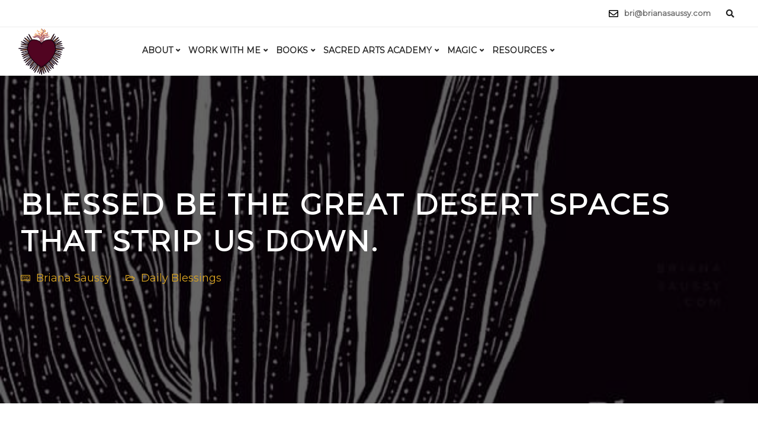

--- FILE ---
content_type: text/html; charset=utf-8
request_url: https://www.google.com/recaptcha/api2/anchor?ar=1&k=6LcHZxwaAAAAAIOrNxYp6Qy06E0VYB9nFuesf8Ys&co=aHR0cHM6Ly9icmlhbmFzYXVzc3kuY29tOjQ0Mw..&hl=en&v=PoyoqOPhxBO7pBk68S4YbpHZ&size=invisible&anchor-ms=20000&execute-ms=30000&cb=3slve9s8utch
body_size: 48599
content:
<!DOCTYPE HTML><html dir="ltr" lang="en"><head><meta http-equiv="Content-Type" content="text/html; charset=UTF-8">
<meta http-equiv="X-UA-Compatible" content="IE=edge">
<title>reCAPTCHA</title>
<style type="text/css">
/* cyrillic-ext */
@font-face {
  font-family: 'Roboto';
  font-style: normal;
  font-weight: 400;
  font-stretch: 100%;
  src: url(//fonts.gstatic.com/s/roboto/v48/KFO7CnqEu92Fr1ME7kSn66aGLdTylUAMa3GUBHMdazTgWw.woff2) format('woff2');
  unicode-range: U+0460-052F, U+1C80-1C8A, U+20B4, U+2DE0-2DFF, U+A640-A69F, U+FE2E-FE2F;
}
/* cyrillic */
@font-face {
  font-family: 'Roboto';
  font-style: normal;
  font-weight: 400;
  font-stretch: 100%;
  src: url(//fonts.gstatic.com/s/roboto/v48/KFO7CnqEu92Fr1ME7kSn66aGLdTylUAMa3iUBHMdazTgWw.woff2) format('woff2');
  unicode-range: U+0301, U+0400-045F, U+0490-0491, U+04B0-04B1, U+2116;
}
/* greek-ext */
@font-face {
  font-family: 'Roboto';
  font-style: normal;
  font-weight: 400;
  font-stretch: 100%;
  src: url(//fonts.gstatic.com/s/roboto/v48/KFO7CnqEu92Fr1ME7kSn66aGLdTylUAMa3CUBHMdazTgWw.woff2) format('woff2');
  unicode-range: U+1F00-1FFF;
}
/* greek */
@font-face {
  font-family: 'Roboto';
  font-style: normal;
  font-weight: 400;
  font-stretch: 100%;
  src: url(//fonts.gstatic.com/s/roboto/v48/KFO7CnqEu92Fr1ME7kSn66aGLdTylUAMa3-UBHMdazTgWw.woff2) format('woff2');
  unicode-range: U+0370-0377, U+037A-037F, U+0384-038A, U+038C, U+038E-03A1, U+03A3-03FF;
}
/* math */
@font-face {
  font-family: 'Roboto';
  font-style: normal;
  font-weight: 400;
  font-stretch: 100%;
  src: url(//fonts.gstatic.com/s/roboto/v48/KFO7CnqEu92Fr1ME7kSn66aGLdTylUAMawCUBHMdazTgWw.woff2) format('woff2');
  unicode-range: U+0302-0303, U+0305, U+0307-0308, U+0310, U+0312, U+0315, U+031A, U+0326-0327, U+032C, U+032F-0330, U+0332-0333, U+0338, U+033A, U+0346, U+034D, U+0391-03A1, U+03A3-03A9, U+03B1-03C9, U+03D1, U+03D5-03D6, U+03F0-03F1, U+03F4-03F5, U+2016-2017, U+2034-2038, U+203C, U+2040, U+2043, U+2047, U+2050, U+2057, U+205F, U+2070-2071, U+2074-208E, U+2090-209C, U+20D0-20DC, U+20E1, U+20E5-20EF, U+2100-2112, U+2114-2115, U+2117-2121, U+2123-214F, U+2190, U+2192, U+2194-21AE, U+21B0-21E5, U+21F1-21F2, U+21F4-2211, U+2213-2214, U+2216-22FF, U+2308-230B, U+2310, U+2319, U+231C-2321, U+2336-237A, U+237C, U+2395, U+239B-23B7, U+23D0, U+23DC-23E1, U+2474-2475, U+25AF, U+25B3, U+25B7, U+25BD, U+25C1, U+25CA, U+25CC, U+25FB, U+266D-266F, U+27C0-27FF, U+2900-2AFF, U+2B0E-2B11, U+2B30-2B4C, U+2BFE, U+3030, U+FF5B, U+FF5D, U+1D400-1D7FF, U+1EE00-1EEFF;
}
/* symbols */
@font-face {
  font-family: 'Roboto';
  font-style: normal;
  font-weight: 400;
  font-stretch: 100%;
  src: url(//fonts.gstatic.com/s/roboto/v48/KFO7CnqEu92Fr1ME7kSn66aGLdTylUAMaxKUBHMdazTgWw.woff2) format('woff2');
  unicode-range: U+0001-000C, U+000E-001F, U+007F-009F, U+20DD-20E0, U+20E2-20E4, U+2150-218F, U+2190, U+2192, U+2194-2199, U+21AF, U+21E6-21F0, U+21F3, U+2218-2219, U+2299, U+22C4-22C6, U+2300-243F, U+2440-244A, U+2460-24FF, U+25A0-27BF, U+2800-28FF, U+2921-2922, U+2981, U+29BF, U+29EB, U+2B00-2BFF, U+4DC0-4DFF, U+FFF9-FFFB, U+10140-1018E, U+10190-1019C, U+101A0, U+101D0-101FD, U+102E0-102FB, U+10E60-10E7E, U+1D2C0-1D2D3, U+1D2E0-1D37F, U+1F000-1F0FF, U+1F100-1F1AD, U+1F1E6-1F1FF, U+1F30D-1F30F, U+1F315, U+1F31C, U+1F31E, U+1F320-1F32C, U+1F336, U+1F378, U+1F37D, U+1F382, U+1F393-1F39F, U+1F3A7-1F3A8, U+1F3AC-1F3AF, U+1F3C2, U+1F3C4-1F3C6, U+1F3CA-1F3CE, U+1F3D4-1F3E0, U+1F3ED, U+1F3F1-1F3F3, U+1F3F5-1F3F7, U+1F408, U+1F415, U+1F41F, U+1F426, U+1F43F, U+1F441-1F442, U+1F444, U+1F446-1F449, U+1F44C-1F44E, U+1F453, U+1F46A, U+1F47D, U+1F4A3, U+1F4B0, U+1F4B3, U+1F4B9, U+1F4BB, U+1F4BF, U+1F4C8-1F4CB, U+1F4D6, U+1F4DA, U+1F4DF, U+1F4E3-1F4E6, U+1F4EA-1F4ED, U+1F4F7, U+1F4F9-1F4FB, U+1F4FD-1F4FE, U+1F503, U+1F507-1F50B, U+1F50D, U+1F512-1F513, U+1F53E-1F54A, U+1F54F-1F5FA, U+1F610, U+1F650-1F67F, U+1F687, U+1F68D, U+1F691, U+1F694, U+1F698, U+1F6AD, U+1F6B2, U+1F6B9-1F6BA, U+1F6BC, U+1F6C6-1F6CF, U+1F6D3-1F6D7, U+1F6E0-1F6EA, U+1F6F0-1F6F3, U+1F6F7-1F6FC, U+1F700-1F7FF, U+1F800-1F80B, U+1F810-1F847, U+1F850-1F859, U+1F860-1F887, U+1F890-1F8AD, U+1F8B0-1F8BB, U+1F8C0-1F8C1, U+1F900-1F90B, U+1F93B, U+1F946, U+1F984, U+1F996, U+1F9E9, U+1FA00-1FA6F, U+1FA70-1FA7C, U+1FA80-1FA89, U+1FA8F-1FAC6, U+1FACE-1FADC, U+1FADF-1FAE9, U+1FAF0-1FAF8, U+1FB00-1FBFF;
}
/* vietnamese */
@font-face {
  font-family: 'Roboto';
  font-style: normal;
  font-weight: 400;
  font-stretch: 100%;
  src: url(//fonts.gstatic.com/s/roboto/v48/KFO7CnqEu92Fr1ME7kSn66aGLdTylUAMa3OUBHMdazTgWw.woff2) format('woff2');
  unicode-range: U+0102-0103, U+0110-0111, U+0128-0129, U+0168-0169, U+01A0-01A1, U+01AF-01B0, U+0300-0301, U+0303-0304, U+0308-0309, U+0323, U+0329, U+1EA0-1EF9, U+20AB;
}
/* latin-ext */
@font-face {
  font-family: 'Roboto';
  font-style: normal;
  font-weight: 400;
  font-stretch: 100%;
  src: url(//fonts.gstatic.com/s/roboto/v48/KFO7CnqEu92Fr1ME7kSn66aGLdTylUAMa3KUBHMdazTgWw.woff2) format('woff2');
  unicode-range: U+0100-02BA, U+02BD-02C5, U+02C7-02CC, U+02CE-02D7, U+02DD-02FF, U+0304, U+0308, U+0329, U+1D00-1DBF, U+1E00-1E9F, U+1EF2-1EFF, U+2020, U+20A0-20AB, U+20AD-20C0, U+2113, U+2C60-2C7F, U+A720-A7FF;
}
/* latin */
@font-face {
  font-family: 'Roboto';
  font-style: normal;
  font-weight: 400;
  font-stretch: 100%;
  src: url(//fonts.gstatic.com/s/roboto/v48/KFO7CnqEu92Fr1ME7kSn66aGLdTylUAMa3yUBHMdazQ.woff2) format('woff2');
  unicode-range: U+0000-00FF, U+0131, U+0152-0153, U+02BB-02BC, U+02C6, U+02DA, U+02DC, U+0304, U+0308, U+0329, U+2000-206F, U+20AC, U+2122, U+2191, U+2193, U+2212, U+2215, U+FEFF, U+FFFD;
}
/* cyrillic-ext */
@font-face {
  font-family: 'Roboto';
  font-style: normal;
  font-weight: 500;
  font-stretch: 100%;
  src: url(//fonts.gstatic.com/s/roboto/v48/KFO7CnqEu92Fr1ME7kSn66aGLdTylUAMa3GUBHMdazTgWw.woff2) format('woff2');
  unicode-range: U+0460-052F, U+1C80-1C8A, U+20B4, U+2DE0-2DFF, U+A640-A69F, U+FE2E-FE2F;
}
/* cyrillic */
@font-face {
  font-family: 'Roboto';
  font-style: normal;
  font-weight: 500;
  font-stretch: 100%;
  src: url(//fonts.gstatic.com/s/roboto/v48/KFO7CnqEu92Fr1ME7kSn66aGLdTylUAMa3iUBHMdazTgWw.woff2) format('woff2');
  unicode-range: U+0301, U+0400-045F, U+0490-0491, U+04B0-04B1, U+2116;
}
/* greek-ext */
@font-face {
  font-family: 'Roboto';
  font-style: normal;
  font-weight: 500;
  font-stretch: 100%;
  src: url(//fonts.gstatic.com/s/roboto/v48/KFO7CnqEu92Fr1ME7kSn66aGLdTylUAMa3CUBHMdazTgWw.woff2) format('woff2');
  unicode-range: U+1F00-1FFF;
}
/* greek */
@font-face {
  font-family: 'Roboto';
  font-style: normal;
  font-weight: 500;
  font-stretch: 100%;
  src: url(//fonts.gstatic.com/s/roboto/v48/KFO7CnqEu92Fr1ME7kSn66aGLdTylUAMa3-UBHMdazTgWw.woff2) format('woff2');
  unicode-range: U+0370-0377, U+037A-037F, U+0384-038A, U+038C, U+038E-03A1, U+03A3-03FF;
}
/* math */
@font-face {
  font-family: 'Roboto';
  font-style: normal;
  font-weight: 500;
  font-stretch: 100%;
  src: url(//fonts.gstatic.com/s/roboto/v48/KFO7CnqEu92Fr1ME7kSn66aGLdTylUAMawCUBHMdazTgWw.woff2) format('woff2');
  unicode-range: U+0302-0303, U+0305, U+0307-0308, U+0310, U+0312, U+0315, U+031A, U+0326-0327, U+032C, U+032F-0330, U+0332-0333, U+0338, U+033A, U+0346, U+034D, U+0391-03A1, U+03A3-03A9, U+03B1-03C9, U+03D1, U+03D5-03D6, U+03F0-03F1, U+03F4-03F5, U+2016-2017, U+2034-2038, U+203C, U+2040, U+2043, U+2047, U+2050, U+2057, U+205F, U+2070-2071, U+2074-208E, U+2090-209C, U+20D0-20DC, U+20E1, U+20E5-20EF, U+2100-2112, U+2114-2115, U+2117-2121, U+2123-214F, U+2190, U+2192, U+2194-21AE, U+21B0-21E5, U+21F1-21F2, U+21F4-2211, U+2213-2214, U+2216-22FF, U+2308-230B, U+2310, U+2319, U+231C-2321, U+2336-237A, U+237C, U+2395, U+239B-23B7, U+23D0, U+23DC-23E1, U+2474-2475, U+25AF, U+25B3, U+25B7, U+25BD, U+25C1, U+25CA, U+25CC, U+25FB, U+266D-266F, U+27C0-27FF, U+2900-2AFF, U+2B0E-2B11, U+2B30-2B4C, U+2BFE, U+3030, U+FF5B, U+FF5D, U+1D400-1D7FF, U+1EE00-1EEFF;
}
/* symbols */
@font-face {
  font-family: 'Roboto';
  font-style: normal;
  font-weight: 500;
  font-stretch: 100%;
  src: url(//fonts.gstatic.com/s/roboto/v48/KFO7CnqEu92Fr1ME7kSn66aGLdTylUAMaxKUBHMdazTgWw.woff2) format('woff2');
  unicode-range: U+0001-000C, U+000E-001F, U+007F-009F, U+20DD-20E0, U+20E2-20E4, U+2150-218F, U+2190, U+2192, U+2194-2199, U+21AF, U+21E6-21F0, U+21F3, U+2218-2219, U+2299, U+22C4-22C6, U+2300-243F, U+2440-244A, U+2460-24FF, U+25A0-27BF, U+2800-28FF, U+2921-2922, U+2981, U+29BF, U+29EB, U+2B00-2BFF, U+4DC0-4DFF, U+FFF9-FFFB, U+10140-1018E, U+10190-1019C, U+101A0, U+101D0-101FD, U+102E0-102FB, U+10E60-10E7E, U+1D2C0-1D2D3, U+1D2E0-1D37F, U+1F000-1F0FF, U+1F100-1F1AD, U+1F1E6-1F1FF, U+1F30D-1F30F, U+1F315, U+1F31C, U+1F31E, U+1F320-1F32C, U+1F336, U+1F378, U+1F37D, U+1F382, U+1F393-1F39F, U+1F3A7-1F3A8, U+1F3AC-1F3AF, U+1F3C2, U+1F3C4-1F3C6, U+1F3CA-1F3CE, U+1F3D4-1F3E0, U+1F3ED, U+1F3F1-1F3F3, U+1F3F5-1F3F7, U+1F408, U+1F415, U+1F41F, U+1F426, U+1F43F, U+1F441-1F442, U+1F444, U+1F446-1F449, U+1F44C-1F44E, U+1F453, U+1F46A, U+1F47D, U+1F4A3, U+1F4B0, U+1F4B3, U+1F4B9, U+1F4BB, U+1F4BF, U+1F4C8-1F4CB, U+1F4D6, U+1F4DA, U+1F4DF, U+1F4E3-1F4E6, U+1F4EA-1F4ED, U+1F4F7, U+1F4F9-1F4FB, U+1F4FD-1F4FE, U+1F503, U+1F507-1F50B, U+1F50D, U+1F512-1F513, U+1F53E-1F54A, U+1F54F-1F5FA, U+1F610, U+1F650-1F67F, U+1F687, U+1F68D, U+1F691, U+1F694, U+1F698, U+1F6AD, U+1F6B2, U+1F6B9-1F6BA, U+1F6BC, U+1F6C6-1F6CF, U+1F6D3-1F6D7, U+1F6E0-1F6EA, U+1F6F0-1F6F3, U+1F6F7-1F6FC, U+1F700-1F7FF, U+1F800-1F80B, U+1F810-1F847, U+1F850-1F859, U+1F860-1F887, U+1F890-1F8AD, U+1F8B0-1F8BB, U+1F8C0-1F8C1, U+1F900-1F90B, U+1F93B, U+1F946, U+1F984, U+1F996, U+1F9E9, U+1FA00-1FA6F, U+1FA70-1FA7C, U+1FA80-1FA89, U+1FA8F-1FAC6, U+1FACE-1FADC, U+1FADF-1FAE9, U+1FAF0-1FAF8, U+1FB00-1FBFF;
}
/* vietnamese */
@font-face {
  font-family: 'Roboto';
  font-style: normal;
  font-weight: 500;
  font-stretch: 100%;
  src: url(//fonts.gstatic.com/s/roboto/v48/KFO7CnqEu92Fr1ME7kSn66aGLdTylUAMa3OUBHMdazTgWw.woff2) format('woff2');
  unicode-range: U+0102-0103, U+0110-0111, U+0128-0129, U+0168-0169, U+01A0-01A1, U+01AF-01B0, U+0300-0301, U+0303-0304, U+0308-0309, U+0323, U+0329, U+1EA0-1EF9, U+20AB;
}
/* latin-ext */
@font-face {
  font-family: 'Roboto';
  font-style: normal;
  font-weight: 500;
  font-stretch: 100%;
  src: url(//fonts.gstatic.com/s/roboto/v48/KFO7CnqEu92Fr1ME7kSn66aGLdTylUAMa3KUBHMdazTgWw.woff2) format('woff2');
  unicode-range: U+0100-02BA, U+02BD-02C5, U+02C7-02CC, U+02CE-02D7, U+02DD-02FF, U+0304, U+0308, U+0329, U+1D00-1DBF, U+1E00-1E9F, U+1EF2-1EFF, U+2020, U+20A0-20AB, U+20AD-20C0, U+2113, U+2C60-2C7F, U+A720-A7FF;
}
/* latin */
@font-face {
  font-family: 'Roboto';
  font-style: normal;
  font-weight: 500;
  font-stretch: 100%;
  src: url(//fonts.gstatic.com/s/roboto/v48/KFO7CnqEu92Fr1ME7kSn66aGLdTylUAMa3yUBHMdazQ.woff2) format('woff2');
  unicode-range: U+0000-00FF, U+0131, U+0152-0153, U+02BB-02BC, U+02C6, U+02DA, U+02DC, U+0304, U+0308, U+0329, U+2000-206F, U+20AC, U+2122, U+2191, U+2193, U+2212, U+2215, U+FEFF, U+FFFD;
}
/* cyrillic-ext */
@font-face {
  font-family: 'Roboto';
  font-style: normal;
  font-weight: 900;
  font-stretch: 100%;
  src: url(//fonts.gstatic.com/s/roboto/v48/KFO7CnqEu92Fr1ME7kSn66aGLdTylUAMa3GUBHMdazTgWw.woff2) format('woff2');
  unicode-range: U+0460-052F, U+1C80-1C8A, U+20B4, U+2DE0-2DFF, U+A640-A69F, U+FE2E-FE2F;
}
/* cyrillic */
@font-face {
  font-family: 'Roboto';
  font-style: normal;
  font-weight: 900;
  font-stretch: 100%;
  src: url(//fonts.gstatic.com/s/roboto/v48/KFO7CnqEu92Fr1ME7kSn66aGLdTylUAMa3iUBHMdazTgWw.woff2) format('woff2');
  unicode-range: U+0301, U+0400-045F, U+0490-0491, U+04B0-04B1, U+2116;
}
/* greek-ext */
@font-face {
  font-family: 'Roboto';
  font-style: normal;
  font-weight: 900;
  font-stretch: 100%;
  src: url(//fonts.gstatic.com/s/roboto/v48/KFO7CnqEu92Fr1ME7kSn66aGLdTylUAMa3CUBHMdazTgWw.woff2) format('woff2');
  unicode-range: U+1F00-1FFF;
}
/* greek */
@font-face {
  font-family: 'Roboto';
  font-style: normal;
  font-weight: 900;
  font-stretch: 100%;
  src: url(//fonts.gstatic.com/s/roboto/v48/KFO7CnqEu92Fr1ME7kSn66aGLdTylUAMa3-UBHMdazTgWw.woff2) format('woff2');
  unicode-range: U+0370-0377, U+037A-037F, U+0384-038A, U+038C, U+038E-03A1, U+03A3-03FF;
}
/* math */
@font-face {
  font-family: 'Roboto';
  font-style: normal;
  font-weight: 900;
  font-stretch: 100%;
  src: url(//fonts.gstatic.com/s/roboto/v48/KFO7CnqEu92Fr1ME7kSn66aGLdTylUAMawCUBHMdazTgWw.woff2) format('woff2');
  unicode-range: U+0302-0303, U+0305, U+0307-0308, U+0310, U+0312, U+0315, U+031A, U+0326-0327, U+032C, U+032F-0330, U+0332-0333, U+0338, U+033A, U+0346, U+034D, U+0391-03A1, U+03A3-03A9, U+03B1-03C9, U+03D1, U+03D5-03D6, U+03F0-03F1, U+03F4-03F5, U+2016-2017, U+2034-2038, U+203C, U+2040, U+2043, U+2047, U+2050, U+2057, U+205F, U+2070-2071, U+2074-208E, U+2090-209C, U+20D0-20DC, U+20E1, U+20E5-20EF, U+2100-2112, U+2114-2115, U+2117-2121, U+2123-214F, U+2190, U+2192, U+2194-21AE, U+21B0-21E5, U+21F1-21F2, U+21F4-2211, U+2213-2214, U+2216-22FF, U+2308-230B, U+2310, U+2319, U+231C-2321, U+2336-237A, U+237C, U+2395, U+239B-23B7, U+23D0, U+23DC-23E1, U+2474-2475, U+25AF, U+25B3, U+25B7, U+25BD, U+25C1, U+25CA, U+25CC, U+25FB, U+266D-266F, U+27C0-27FF, U+2900-2AFF, U+2B0E-2B11, U+2B30-2B4C, U+2BFE, U+3030, U+FF5B, U+FF5D, U+1D400-1D7FF, U+1EE00-1EEFF;
}
/* symbols */
@font-face {
  font-family: 'Roboto';
  font-style: normal;
  font-weight: 900;
  font-stretch: 100%;
  src: url(//fonts.gstatic.com/s/roboto/v48/KFO7CnqEu92Fr1ME7kSn66aGLdTylUAMaxKUBHMdazTgWw.woff2) format('woff2');
  unicode-range: U+0001-000C, U+000E-001F, U+007F-009F, U+20DD-20E0, U+20E2-20E4, U+2150-218F, U+2190, U+2192, U+2194-2199, U+21AF, U+21E6-21F0, U+21F3, U+2218-2219, U+2299, U+22C4-22C6, U+2300-243F, U+2440-244A, U+2460-24FF, U+25A0-27BF, U+2800-28FF, U+2921-2922, U+2981, U+29BF, U+29EB, U+2B00-2BFF, U+4DC0-4DFF, U+FFF9-FFFB, U+10140-1018E, U+10190-1019C, U+101A0, U+101D0-101FD, U+102E0-102FB, U+10E60-10E7E, U+1D2C0-1D2D3, U+1D2E0-1D37F, U+1F000-1F0FF, U+1F100-1F1AD, U+1F1E6-1F1FF, U+1F30D-1F30F, U+1F315, U+1F31C, U+1F31E, U+1F320-1F32C, U+1F336, U+1F378, U+1F37D, U+1F382, U+1F393-1F39F, U+1F3A7-1F3A8, U+1F3AC-1F3AF, U+1F3C2, U+1F3C4-1F3C6, U+1F3CA-1F3CE, U+1F3D4-1F3E0, U+1F3ED, U+1F3F1-1F3F3, U+1F3F5-1F3F7, U+1F408, U+1F415, U+1F41F, U+1F426, U+1F43F, U+1F441-1F442, U+1F444, U+1F446-1F449, U+1F44C-1F44E, U+1F453, U+1F46A, U+1F47D, U+1F4A3, U+1F4B0, U+1F4B3, U+1F4B9, U+1F4BB, U+1F4BF, U+1F4C8-1F4CB, U+1F4D6, U+1F4DA, U+1F4DF, U+1F4E3-1F4E6, U+1F4EA-1F4ED, U+1F4F7, U+1F4F9-1F4FB, U+1F4FD-1F4FE, U+1F503, U+1F507-1F50B, U+1F50D, U+1F512-1F513, U+1F53E-1F54A, U+1F54F-1F5FA, U+1F610, U+1F650-1F67F, U+1F687, U+1F68D, U+1F691, U+1F694, U+1F698, U+1F6AD, U+1F6B2, U+1F6B9-1F6BA, U+1F6BC, U+1F6C6-1F6CF, U+1F6D3-1F6D7, U+1F6E0-1F6EA, U+1F6F0-1F6F3, U+1F6F7-1F6FC, U+1F700-1F7FF, U+1F800-1F80B, U+1F810-1F847, U+1F850-1F859, U+1F860-1F887, U+1F890-1F8AD, U+1F8B0-1F8BB, U+1F8C0-1F8C1, U+1F900-1F90B, U+1F93B, U+1F946, U+1F984, U+1F996, U+1F9E9, U+1FA00-1FA6F, U+1FA70-1FA7C, U+1FA80-1FA89, U+1FA8F-1FAC6, U+1FACE-1FADC, U+1FADF-1FAE9, U+1FAF0-1FAF8, U+1FB00-1FBFF;
}
/* vietnamese */
@font-face {
  font-family: 'Roboto';
  font-style: normal;
  font-weight: 900;
  font-stretch: 100%;
  src: url(//fonts.gstatic.com/s/roboto/v48/KFO7CnqEu92Fr1ME7kSn66aGLdTylUAMa3OUBHMdazTgWw.woff2) format('woff2');
  unicode-range: U+0102-0103, U+0110-0111, U+0128-0129, U+0168-0169, U+01A0-01A1, U+01AF-01B0, U+0300-0301, U+0303-0304, U+0308-0309, U+0323, U+0329, U+1EA0-1EF9, U+20AB;
}
/* latin-ext */
@font-face {
  font-family: 'Roboto';
  font-style: normal;
  font-weight: 900;
  font-stretch: 100%;
  src: url(//fonts.gstatic.com/s/roboto/v48/KFO7CnqEu92Fr1ME7kSn66aGLdTylUAMa3KUBHMdazTgWw.woff2) format('woff2');
  unicode-range: U+0100-02BA, U+02BD-02C5, U+02C7-02CC, U+02CE-02D7, U+02DD-02FF, U+0304, U+0308, U+0329, U+1D00-1DBF, U+1E00-1E9F, U+1EF2-1EFF, U+2020, U+20A0-20AB, U+20AD-20C0, U+2113, U+2C60-2C7F, U+A720-A7FF;
}
/* latin */
@font-face {
  font-family: 'Roboto';
  font-style: normal;
  font-weight: 900;
  font-stretch: 100%;
  src: url(//fonts.gstatic.com/s/roboto/v48/KFO7CnqEu92Fr1ME7kSn66aGLdTylUAMa3yUBHMdazQ.woff2) format('woff2');
  unicode-range: U+0000-00FF, U+0131, U+0152-0153, U+02BB-02BC, U+02C6, U+02DA, U+02DC, U+0304, U+0308, U+0329, U+2000-206F, U+20AC, U+2122, U+2191, U+2193, U+2212, U+2215, U+FEFF, U+FFFD;
}

</style>
<link rel="stylesheet" type="text/css" href="https://www.gstatic.com/recaptcha/releases/PoyoqOPhxBO7pBk68S4YbpHZ/styles__ltr.css">
<script nonce="4fFTiBMn_m1HerbfZck5GA" type="text/javascript">window['__recaptcha_api'] = 'https://www.google.com/recaptcha/api2/';</script>
<script type="text/javascript" src="https://www.gstatic.com/recaptcha/releases/PoyoqOPhxBO7pBk68S4YbpHZ/recaptcha__en.js" nonce="4fFTiBMn_m1HerbfZck5GA">
      
    </script></head>
<body><div id="rc-anchor-alert" class="rc-anchor-alert"></div>
<input type="hidden" id="recaptcha-token" value="[base64]">
<script type="text/javascript" nonce="4fFTiBMn_m1HerbfZck5GA">
      recaptcha.anchor.Main.init("[\x22ainput\x22,[\x22bgdata\x22,\x22\x22,\[base64]/[base64]/[base64]/[base64]/[base64]/UltsKytdPUU6KEU8MjA0OD9SW2wrK109RT4+NnwxOTI6KChFJjY0NTEyKT09NTUyOTYmJk0rMTxjLmxlbmd0aCYmKGMuY2hhckNvZGVBdChNKzEpJjY0NTEyKT09NTYzMjA/[base64]/[base64]/[base64]/[base64]/[base64]/[base64]/[base64]\x22,\[base64]\\u003d\\u003d\x22,\x22bFdqTV7ChlDCjgbCocKfwoLDkcORO8OrZsOXwokHIsKvwpBLw6l7woBOwolOO8Ozw7/CnCHClMKlb3cXAMKhwpbDtAlDwoNgesKnAsOnWDLCgXRBBFPCugVhw5YUXsKgE8KDw5zDjW3ClTTDusK7ecOGwq7CpW/CoHjCsEPCrQ5aKsKvwovCnCU9wpVfw6zCpHNADVIeBA0KwpLDozbDu8OZSh7CgcO6WBdNwoY9wqN8wqtgwr3Dp1IJw7LDtA/Cn8OvAG/CsC4zwqbClDgGA0TCrDEucMOEVUjCgHEkw67DqsKkwqQddVbCqE0LM8KqP8OvwoTDvxrCuFDDmsOmRMKcw6vCscO7w7VwMR/DuMKZRMKhw6R4AMOdw5swwrTCm8KOHsKRw4UHw4o7f8OWUmTCs8O+woBnw4zCqsKOw53Dh8O7LAvDnsKHAi/CpV7Cl3LClMKtw4wsesOhc2ZfJSx2J0EJw6fCoSE6w7zDqmrDpsO8wp8Sw7bCpW4fLQfDuE8EPVPDiDkfw4oPCiPCpcOdwpPCnyxYw6ZPw6DDl8KkwqnCt3HCl8OIwroPwo/Cn8O9aMKlEA0Aw6ALBcKzXcK/Xi5IcMKkwp/CkAfDmlpfw7BRI8K0w73Dn8OSw5JDWMOnw63Cg0LCnlIEQ2Qgw4tnAlvClMK9w7FCIihIdEsdwptvw4wAAcKINi9Vwo8ow7tiUzrDvMOxwpRvw4TDjkxeXsOra1d/[base64]/w7JJMMKKQWVbwpI5ZcOJwoHClmsvwrXCvWnDlsOgw6kZLjPDmMKxwoIQWjnDqMOaGsOEQsOVw4MEw4otNx3DlMOPPsOgN8OSLG7DnGkow5bCj8OKD07CiXTCkidjw7XChCE5NMO+McOpwqjCjlYfwpPDl03DjXbCuW3DuG7CoTjDssKDwokFZMK/[base64]/W8Opw7JfRGMAw7JBwoXCnsKiw5bDnsOzbBQDdMOpwo7Ck2rCpcOoXsOowqjDicOhw73CgR3DkMObwr5bCcOGAHEjBsK6Cl3DvgYTe8OGH8O4wp1kOcOVwqnCqSAFPEc1w70DwqzDucKHwrvClsK+Zi1uFMKLw5Ydwq3CsFxNJcKLwrHCtMO9OWhjL8OUw6xwwq/Cu8K/CmjClGzCjsKOw58qw5TChcK2TcKvAyrDmMO9P07CusOwwrfClcKjwo1+w7fDhcOVcsKMYsK5Q0LCksOOfsK7wr8deD1RwqDDksOTCUsXNMO3w4UUwrzCj8OXGsOOwrtqw5kwVEVnw7J/w4VJNBxOw64cw43CrMKdwqHCr8O9Jm3DiH3DhcOvw70owqFlw5gcw5sYw6ZRwonDmMOVWMKmdcOCS2YCwqLDosKaw53CpcOpwrU4w7XCq8OPew02GMKzD8O+MHopwqfDnsOSBMOKfw9SwrTCgD/Ci15qEcKYSxtmwrbCuMKow77DqkVtw4EvwpzDkCfCry3CgcKQwoXCnyFHVcKZwoTCsQnCuz4Ow6Y+wpHDkcOmKQdGw4MhwoLCrMOdw5NoI3LDq8OtHcOmDcK9FXteby4UPsOrw6wXLi/CocOzS8KdUMOrwp3CgMOzw7d4dcKOUMOHPm9QUMKKX8KZRMK5w6kSIsOowqvDpcOZW3TDllnDr8KCCMKCwrUcw63CiMKmw6XCpcOpKmLDpMOgDH/DmMKkw7DCgcKCB07Cp8K3V8KNwrE0wqjCucKSSRbCjCQlOcOGwrHDvSfCvWIEW1bDlcKIGHjCvXvDlsOYKSoaNEXDoBDCtcKDeBrDlW/DrMOsfMOCw5hQw5zClMOOwoNcw4bDrANpwrHCu1bCgB3DpMOYw68HaDbCmcOLw4TCjTvDo8K7B8O7wrgKL8O4KTLCj8OVwrTCr3LCmXU5wpRpCio0N396wo0KwrTDrnhYJcOkwol+UsOhw7fCpsKtw6HDqC9Pwr8xw7IPw6h0ezrDgQ41IsKiw4/DvibDsyBOAGHCosO/OcOgw4vDr2fChk9gw7oVwpnCsD/[base64]/CmkIke8K1N8Kowr8Sw5QmwpEMLcKWYgI7wp7DiMKBw6zCvW/[base64]/Cuxhjw7YIw57DgsKEwp/Dm8OLXsKgw5LCmcONwqXDvWRUQzvClcOcbsOlwoFQelkjw51sDg7DjsOJw7jCnMO8JljDjyDDjDPCqMOYw7sWayDDnMOOw7p0w53DkmU5LsK+w4oxLB3Dn11AwrTCtsKUEMKkcMKzw7sxTMK/w7/DiMO2w5JAbsKdw6zDtRx6bMK+wrvDkHLCpMKAcVtje8O7aMKSwohuGMKSw5k2ZWphw6x2w514wpzCpTnDmsKhGk8jwqMTw7otwqw/w4EDIcOwSMKgFsKFwo8kw7cEwrnDpWdFwo1uw7HDpwrCqgMvaDhLw4MtEMKIwo/Cu8O5w4/Ds8K7w7c/woVtw4JSwpE3w5TCvnvCnMKOMcKrQHlHW8Kqwop9Y8OtMSJ2R8ORYyvDjw9OwoNYTsOnBFXCvg7Ds8KwQsOSwrrDjUjDqAHCjxx1FsO5w4jDh2VZR0HCtMK1LcK7w40Fw4dUw4/ClMKvKloSUH9sLMOVaMKDOcO4FsONUTI+DzF2wqQzDMKYJ8KrYcO9wrPDt8OVw7gOw6HCnks3w4pyw7PCq8KoXsKoOUcFwqbCtUACZFcYbhMlw7xvbsO1w6XChDrDlxPCgWkeA8O9IsK3w5/DmsKQcjDDn8OJRGvDhMKMAcORUzM3PsOywoDDoMKdwqHCpXLDn8OSCsKVw4rCrsKrbcKgKsKzw7d6FG4Ew6TDiljCg8OrRE3Dt0TCnnM4w47DpG5UGsK7w4/CiDjCjE1jw78uw7DCgVvChAzDk3zDh8K4M8Obw4JhcMOSOXfCvsOyw77DrmoiY8OLwpjDjyjClDduE8KeKFLDqMKUbzrCl2/Cm8KQLsO3wrJ8HC3ChgvCpTpgwpDDkkPDpcOAwocmKhp9bilfByAPC8Olw494YGnDksKUwo/DiMOVw4/Du2XDrMKZw7TDr8Oewq8fYWvCpGYHw5HCjcOZDsOgwqfDoz7Ch1Qqw50Ow4ZbbcOtwqzCksO/Vix0CjLChxQPwq3DmMKmwqIncmnClhMAw6Z7GMO6w4HCozIuw61gAcKTwpEOwoUODA4Sw5U1FUQxHTTCosOTw7IPw5LCjmJsP8KeR8OEw6RALhDDnhoOw5x2OcOxwqkKHG/Cl8KGwoR+TXdowqrCnVgSU38GwpxnUMK4C8ORDmcfaMO5PWbDrHPCoh8ARw9BScOhwqHCrXNwwrs/JkV3wqhfU1/CuVHCmMOVSWZZaMKTGMOPwpknwozCksKGQURnw6nCqVRAwqMCLcOVaQohUhMCfcKkw4LDlsOhwp/Cn8OCw6Ncwph6ZCTDvcK6L03DjG1rwqJNS8Kvwo7CiMKtw6TDhsOTw54Mwphcw4TDlsKEdMKRwpDDqQ9vUk3DncKdw6x/w7kkwro2wrbCrCc5HSocEVFLcsOyFMKYSsKnwoLCksOQQsO0w61qwo5Xw7NnNiDCuDA0USPCrALCs8OJw5rCmGpFfsO/w7/CicK8T8Onw43Cim9hw7PCq1Zaw4RrO8O6A3rCqVtubMO4PcKLLsKyw6ktwqcAdMOuw4/CusOebnbDlcKTw5TCtsK1w7lhwoEMe3kbwq3DikwnEMOmXcKrDcKuw5QvAGXCkVBwRTt8wqbCjcKpwqNAZsKqBjVrCQYDQcOVCAk0ZsOHV8O3D1wWQMK4woPCqMKpwp3CmcKHQy7DgsKdwoLChwgVw7xzwqXDjkbDgnrCj8K1w43DvUtcVXRJw4hSCjnCvW/DmFg9P14vTcKESMO/w5TCmUE6bDPCn8KuwpvDj3PCpsOEw5vCpztaw452esOPAgZQacO2LsOew6fDpy3Dp1wAA2nDhMKYRW4EdUNMwpLDn8O1DsKTw4Ykw6IaRFJ5YcK2cMKvw6/[base64]/DtcOhw6PDisKew4nCjcOnOsKcFzDCj0nDu8OxwpnCkcOAw7zDkMKnDMOkw4MHXEVjLnjDhsOSMMOEw6lawqUMwrrDpcONw7EqwoDCmsOGDcOswoNpw64lSMO1Sx/CtVTCkVRhw5HCisOjOQ7CjW83MVHCm8KaTsOwwpdZwrLDh8OyP3UKIsOcPn1sTsOHTkLDo2ZLw6LCo2dAwrXCuDjCszY0wrohwpfCpsOdw5LCu1AQS8OtAsKda2cGbDPDiE3CjMKhwp/[base64]/GsOLw6XDvFfDjjZdw7/DtkzDm1HCocKkwrLCri9Oen3DrMKTwqJ+wpEhB8KSN1PCp8KCwrbCsCsCH3HDqsOlw7AtT3fCh8Ofwox/[base64]/YcO6eTZVwokMwoBawqnDnnfDqBXDnULDnE8bQSpFLMKoVwrCgMKhwoYnL8OZKMOOw57CjkbCq8OFE8Ofw5gTw5wSBg1Qw49Pw7Y4O8O9P8K2Z0p4wobDu8OvwpHDhcORF8Krw6PDlMK+G8KEOGHCowzDkj3Dvk/DmsO7w7vDkMOvwpPDjn9mHXMYIcOtw7zCsRRXwotufgnDvGXDj8O9wqrDk0bDlUHClcOWw7/DgcOcw57DiiB4fMOnSsKFJDbDig3Dj2LDicKYYzTCqhhkwqNRw7vCg8KxE0sEwqQ6wrfCuWHDh0zDixHDpsOFYAHCtUwBO0d3w7Vnw5LDnsK3fxJAw7E5dnM/ZFY0FDrDv8KXwpzDt1bDsUxJPQhEwqvDsUjDkALCmMK/XVjDrsKMVRXCpsK4EzMfURdRA2hIIU3CuxVuwqpNwoEYFMKmccK+woTDlzQSPcOWbnbCrMKowqvCsMOywoDDvcOPw5LDkyLDkcKpcsKzwqlEw5vCrUbDunDDjVgiw4lrVsKmGlLDrsK/w4NEXcK5E1HCsBc6w5jDqsOCEsKZwoxzDMOJwrtGXcO5w689E8K6PcO8eTVswovDkQHDrsOWcMKywrXCu8Oawo1lw5jCvWfCgMO2w4LCgnPDkMKTwoBXw6zDoxZ8w4JwB3rDp8K6wrDCoCkLaMOlX8KyIjNSGm/DvsKxw4nCh8KMwpJUwrLDm8OSVTc3wqfDqlnCgsKcw6gbEMKuwqnDo8KGKzfDlMKEU3TCkhg+wrnDiggow65Iwpxyw6oOw4rCnsOFOMKyw7IPYRAmVcKqw4FCwpRKdDlPMA/DjBbCinV1w4nDuz00DmViwo9Yw57CrsK5I8Kqw5XDpsOoJ8OAasO/wq9cwq3ChGtFwq5Dwpo2FMOtw6DCpcO9RXXCrcOAwotxBMO3wpXCrcKcCcOEwpNkdm/DtEY/w7TDkTvDlsKgN8OmPRJTw6bChgUfwoN4bsKMGFDDjsKJw5F+wobCpcOLCcOmw48AacKXHcO9wqIywppcw77Cn8OEwqc9w5nChMKGwrPDpsKxNMOrw7YrYkpAasK/[base64]/DsAZmOsKvSsKCCcKfw6kDY20NO8KURS3CrWQ8WcK6wqdDXz4vwq3Cs0/DucKRHMOuwo/DlSjDrcO0wrfDiVIXw7rCnD7DtcO3w6ktfMK4HMOrw4PCu0t/D8K4w4M6L8OVw5gQwoRjIntAwqDCjcOAw6sWXcOKw7LCoSpha8O/w6gEB8KZwpN6X8O3wrbCtEvCosKXf8OHJk/DrggXw7XCgRvDs2Efw6x9UBYyRD12w7pkZBFaw4XDryNyN8O/e8KZGFxzDFjCtsK/wqJlw4LDpGQgwrHCiy97DsKOR8K+d3LCj23Dp8KvAMKLwq/[base64]/DmcKCwoA1O3zDrsOtP8ONRsO/w7nCuMOBM33Dhxt3AsKjaMOrwqbChF9zH2IhDcODeMKgBsK1woJmwrHCsMKiLCzCvMOQwq5nwqk+w7PCpE4qw7U3ISsKw4PCkm8CDUEPw5vDs1c7ZWTCucOebxbDmMOawqYJw5lhLsOnOB9eZMOEM357w7FUwpEAw47DicOiwrY9FwYFwql+MsKVwq/ClHM9Ul5Ow4ItJUzDqcKswr1Mwo8Bwq/Dp8Otw781wpcewpLDtMOEwqLCv1PDjcO4KwVNXUY0wrEDwrFSdcKQw6LDkFpfGgrDtsOWw6VLwq1zMcOtw49+ISrCnABfwqclw43ChCvDp3gvw6XDoGnChg/CjMO2w5ENLC0pw7VFF8KubMKGw6zCkm3CvBDCozbDkcOww7LDgMKVf8ONUsOaw4xVwrgGOXlXZcOqDcO3wpsJZXJFPkstOsO2BShlDlHDu8Odw54Fwog6Vg7DvsKdJ8OqNMKYwrnCtsKBGgJQw4bCjQRXwpUQLcKFS8KuwpjDu2bCsMOtKcKjwo9ZCS/Dm8OdwqJHw6oaw7zCvsOzS8OzSAVOXsKJw6vCoMOhwoICdsKTw4vCtsKpWHwWccK8w4MYwrgvS8OUw5ckw60pXsKOw60pwo19I8OPwqctw7vDmi/DlBzCg8O0w58jwofCjAPDunpYd8KYw4liwrjCqMOtw7jCgEbDjMKSwr8lRA7ClcOEw5/Cg0/DtcORwrDDmDXDlcKkWsOjeGI9KF3DlzrCssKVacKyOcKeeVZgTiRkw4sew7XDtcKVP8O2FMKfw4d+GwAlwoxADSfDjTFzN0bDrBnCsMK/[base64]/DqsKMTknDkcK8woHCjnRuwozDg8KzesO6woXDmmIDN1DCmMOWw4HCk8K0ZTBpUUkHQ8Kkw6vCt8K6w7jDgHHDvCTCmcKCw6HDqAtvUcKfOMOIYlQMXsOBwo5hwoUdQyrDmsO+VWFkJsO8wq/CrEJgw6tYDXElZU3CvHvCl8KYw4nDscOhMwjDicO2w4fDhcKxbxRqLknCmcOgQ3nCgC4/wrcEw6x1Rn/DlsKdw5tyPDBUHsKPwoNiUcKrw6xPH1B1DQDDk3sQe8Osw7Zpwq7CvSTCoMOnwoc6R8KIQCVHJUh/[base64]/T08gUGXCml/CvArDt8OgQ8OnwqbDrMO6QT9cPyvCmVlVKz8kbsK/w7MuwpIXbXZaGsOzwp58c8O5wp95bMOPw7IEw4/Cog/[base64]/ClcOzwpoMP8O2DDHCg8OCBcK+bMKXwqzCojHCssOiS8KUAnUaw67DscK7w7EcA8KYw5rCuh7DnsKDPMKGw4Jpw7PCpMOHwpPCmytCw7cow4vCp8O/OsKtw7rCjMKhQMOHJSxiwqJlwrVDw67CjWTDssOMBzdLw5vDocKrfxg5w7bCjsOdw7IswrfDqcO4w6zCgG5kLAvCjScBwp/DvMOQJzTCu8OsQ8KWNsOYwqzDkjNIwrjChVQVEkbDiMObdmANTh9Cwqxuw551KcOWdcKgRhgjFU7DmMKCexsDwqIPw6dITcOLXUULw4rDtmZfwrjCo3hgw6zCiMKBTCVkfVEYKy8Twq/DkMOAwp0bwrnDrRHCnMKqNsKHcwzCi8KBe8KgwprCrTXClMO+RsKed2fClB7Dq8O9Ki/[base64]/w7luVMORGGQCwpHDgMKBIwZTccOhe8Kmw5fCgHzCghIEaXV9w5nDhmnDozbDkC8tCwRXw6TCu0vCscOnw5Eow7FmXndWwq4/[base64]/Dh8OxdsOHw5l7TkgQbArDu8KaWm3Dp2s/fwYFBgvCt2zDvMKqBMOAJ8KWdkDDvC3CiADDrVJxwqEjX8OQQcOVwqrCiVIsSlLCqcKhazJlw54twqwcw6ZjWzRzwpofHW3CpyfCkUt1wojCmcKOwo0bw7DDrMO+Okk3UsK8bcO+wqdMXMOjw5wFV39nw6TCowpnTcOAWsOkM8OZw5FRZMKMw5vDuj0qGkBTRMK/KsKvw5M2KXHDmloPKcODwoHClVXDkSFhwoPDsAbCkcK7w57DhRAWWXhJEsODwqAPGMOUwqLDqcK/wpvDuzUZw7xiWWd2FcOtw5TDq189OcKcwrXCjXhEO2LDlR4XR8OlIcOzShPDqsOIcsKywrw7wp7DnjvDllFoIgseIH3Dg8OjFR7DjsKQOcK7O05+M8Kmw4xhdsKUw6hAw7rCnwLCp8KpaWbCrkLDsUPDn8KZw5lwacKhworDmcOhH8KGw7/DrsOIwo9+woHDosOqIgcZw7DDiWc+aFLCn8KBIcORESsyXcKUTsK0Z2QQw7hVBC/[base64]/dkHDlMKUwpQKw4hFfm4peMOnAMKtw6rDvcOtw67Ck8O8w4nCnnrDrsK0w5N8AyLCvmTCk8KdVsOjw4zDiURGw4fDsxAswrLDuXTCsAosfcOTwoocw4hhw4HCn8Obw6XCulZWeCPDosOMT2toeMKuw4c1SG/[base64]/DqjLDv8OJdCXDqQtuwoUNEcKRD3TDp2zCqlpvN8OhESTCgA51w4PChxhJw5nCnzDComVCwowCLTh3w4Icwoh7bhbDgkd0ZcOfw5kowrHDhcKsX8Khf8KtwpnDnMO4fDNNwrnDosO3w71xw6/[base64]/w5/CkcO9HcKPFcKYdnlKABDDtcKYOBDCosKlwrzCocKpcAjCmSstUcKTEUrClcOdw4wIcsKJw4h8UMKxEMKiwqvCp8O6wr7DtsOnw5VXdMK2woIXAxENwprCgcOiOCxjdTBpwpEywrVsecOVfcK4w417DsK4wqM/w5Yiwo/[base64]/DtWFnL8KIw7LCl8Odw7fDv8KnLMOgw7TDk3fDp8O9wrjDjXYJAcOEwpNnwoM9wrt/wrASwrFtw519BkFPMcKifsKsw4RiZMKXwqfDlcK+w7vCq8OkQMK0DkfDvsKcXXRucMOnIRjDqcKkP8ONGj4jLcKXKCINwqHDnT0AesKsw6MKw57CtsKSwqrCk8Kgw4XDpD3CvV/Cv8KbDgQgTwUMwpDCq07DuQXCiyvCscO1w7Yfwp05w6xJXnB+LR/[base64]/DkTvDlMKIWSfDqcOXMhDDgyXDtR4iw7rDglxjwqciwrLCh2ULw4U4YsKDWcK/[base64]/CucKIwrVGaXo9w5hWLjbDtsOtwr5HfDnCvxHCkMO7w5xjQBdYw5DCqzB5wop6BHLDisObw67Dg2sQw75LwqfCjg/DhR1cw7TDvRvDp8OcwqE/bsKQw77Dgl7CljzDq8K4wpB3c28Cwo4zwosZLcO8HMOWwrnDtxfCjnzDgsKsSyNdVMKvwrbCr8Orwp7DuMOrCikFWi7DgDHDisKffGsRX8KWf8Ohw7rDp8OeLMKww7QOfMKww7NBM8Onw7/Dkldgw4rDo8OBE8O/w7xvwohRw7/CoMOlZcK5wo1Gw7TDksOYFlHDiWVfw5TCjcOESy/CgT7CrcKxRsOgDiHDrMKoWcOxLg0awq4VH8KBWH43wq1LaSQswpkLwpJiCsKOGcOnw5BHTnrDt0fDuz8ywqTDkcKGwqhkX8K+w7fDhALDmSvCoWR1DsK0wr3CjifCoMOPB8K9JMO7w58iwr1DDX9ZLnHDsMOmDhPDnsOzw47CosOOPQ8LdsK/[base64]/wpLCnsOwARUNP8KKDsKUYyQBIhHClgALwpYPeAnDm8KmFsK3TcOew6VbwqjCgjgCw6zCjcK4O8OtABDCq8KhwpFjLgPClsKQGHdDwrVVfcOvw6lgw5bDminDlC/DmyXCncOwGsKCw6bDnn3DscOSwqrDp0kmB8KENsO+w4/Cm2DCqsO4PMK5wobChsKZCAZHw43CtSLDtCLDsHVBa8O7dHN0O8Kww7zCmMKofhjCtQzDiXTCsMK/w79HwqYyYcOvw5XDs8OWwq8YwoFuGsOAKFpuwpAsaBvDvsOYT8OVw6TCnn0AMQjDlSvCssKaw4HCjcOOwqHDryIvw5DDlxrCgsOqw60wwovCrh5RW8KCEcOtw57Ck8O8ay/Ct3Fxw6jCqsOEwrV5w4nDkVHDqcKDRTU1NxNEWDM9RcKaw5bCrwRTaMOmw4MzAMKZZXHCrsOEwqLCpcOKwqlkF3I8PG86ShpEccOnw5AKDQXCr8OfUcKpw69IUwrDnCvClADCucKRwp/ChFIleQ0cw51RdjDDrV8gw5ooA8Orw5nDpRHCq8Odw7BrwqLClMKiT8KveFTCjMOlw5jDqMOJXMO2w5/CmMK7w5Enwp4hw7FBwpHCjMOww7UowpDCs8Knw7bCkmBuGsO1XMKhZTLDrmkUwpbCuVwKwrXDmQc/wogBw5DCvxzCukN7DsKIwp5dKcO8PsKxAMOXwr0sw5vClQfCoMOEIRA8EAnDlETCrHxcwqpma8OAGmJYcsOxwrTCp3tewrw0woTCsgNCw5TCqmYzXi3Cm8OxwqAbQcO+w6rChMOGw7J/I1LDjktDGlVcXcKhClNlAAfClsOfFQ1yMQ9Pw4PCo8KswrTCvsOaJ3ZSO8OTwosgw4hGw6LDkcKbZB7Cv0NlRMO1XzjChcKBIR/CvMOiIcK2w7sMwpzDgDPDk1DCgj7Cl37ChmTDhcK8NkMLw4Nsw6Y/DcKYTsKLNyVfIRLChh3DuRbDjW7DlGjDjcKiwoxrwrvCvMKRAlLCohLCrMKaPwjCs0rDusKRw68ACsKxO1Ylw7PCuH7CkzDCp8KxHcOdwq3DviIyQiTDhTHCgSXChgo2JwPCucOQw5pPw5nDrMKuICjCvDpGJ2nDiMKiwrnDqUjDusKBHw7DlsKdKVZ0w6F/w7/DvsKUU2LCrcOMEwtEdcKjPBHDvEHDt8KuP3DCrncWCsKJwofChsKULMKSw5vCny52wpdkwp1oFQPCqMOpPsKqwqljLUhlFBBqOsKINyheWifDlBFsNhhXwovCtRHCrMKfw6/[base64]/NjZbEDHDqBVkwpXDnMOSPWTDtsKPIipbYMOtw5nDgsO/w7nCmg/[base64]/wovCl20LZw5GwotTJsKOwo4yC8ONwobCjFLCr3cpwq3DkztUw5NydSJkw4XDhsOFakXCqMKDH8O/[base64]/[base64]/[base64]/DvX8OQhnCjWgmIhlLb1jCmERSwrNUwqUdbS1wwolxFsKQQMKJacO+w63CscOrwo/[base64]/[base64]/wpE1w7jDrMK8QMKxw7Qqw70Qw7JtUmbCvQNuw4odw7QAwr/DrMOEccOhwp7DkAIjw7ZmY8O9R2bCiBBJw4cwJlo0w5bCpEJxRcKpc8OmQMKpE8KNcUPCqDrDp8OmHcKGChHCrTbDtcOzCcOZw5tRXMKqf8K4w7XCnsOOwrY/ZcOiwqfDgmfCusONwqfChsOwERcHHSTCiFfDmytQL8KoSVDDj8Kjw7dMaR8bw4TDu8KiIGnCo0J7wrbCjBZhLcKQTcOtw6ZxwqV2ZAkSwqzCgCXCg8KbBlkBcAQGEW/[base64]/XQlLwog1U8KRw75nw6rDuENhw7g0Y8K1fAdiwp/Cs8KsTMObwqUoEwUCJ8KAPUvDigB9wrrDjcOBOW/CuwnCuMOWCMKQfcKPe8OFwqPCq1E/wpY+wrzDr3DChcOBGsOmwo7Dk8OUw6ESwr1+w6Q5Fh3CvcKxHcKiTsODelzDr0HDusK/w4jDt2Q9wrxzw7HDucOKwoZlwqnCkcKiRsKhdMO8YsK/Ui7DrF1+wpvCrnpDSm7ClcOuWX17E8OcIsKCw6dzB1/Di8K3YcO7bzHCi3HCkcKMw4bCnHYiwqA+wrIDw7nCog/Dt8KHAQ15wqpFwofCjMK7w7bCgcO5woNBwq/[base64]/w7NMwpLCucOaw6bCo8OgwoLCnsONQsK3w68sw5dtHsKQw6spworDkwUZHUcIw7Buw75yDTRSS8OdwpTCo8Kww6zCozLCn18fLsKIJMOUXsO3wq7CpMOjCUrDmG1VZhfDrcKybMOpMXBYRsKuBAvDjcOOXsOjwr7CoMK0aMKjw6DDoTnCkTTDshjCg8Otw6/Ci8KlIVVPJldORDfCksKEwqbCnsOVwrnCr8OlT8K2FRRaAm9rwqsnfcKbLxzDscK6wrsAw6nCoXMlwqfCqMK3wrHCqivDgsOlw6jDtsOFwrxWwpA8N8KbwrPDlcK7JMO6NMOfwp3Ch8OXB3nCpzTDt2fCv8O9w6dlD3lAGMOhwqE1K8Kawp/DqcOaMj7CpsKIWMO1wozDq8KAXMKnahMkAXXCkcOlfsO4VQZzwo7CngE4FsONOjMQwr3CmsOaZ1XCocKVwo9gZ8KTbMOxwr5Nw6k/[base64]/DjsOEwo7CoQHDv1jDosO2woRRFMK3w4QUw4nCt0JIwoNNFjfDo0LCnMKHwrp0Am7Ds3bDvcKXElPDgG5DcFVmw5Q1K8KlwrnDv8OpbMKeLzFbfFkswphIwqfCmsOrPEF1XcKpwrsQw69FRlI1An/Dk8KsTCs/cATDnMOLw73DmknCgMOSdBJvGgrDlcOROxbCo8OYw5TDkELDiQMsWMKCw5Rqw5bDiQkKwovDmXRBIcK9w5dVwqdtwrB+HcKVQMOdD8OBTsOnw7kmwrsFw7ciZ8KhMMOGAsOgw5DCtcKRw4DDjVp6wr7DgEs5XMOlfcKDOMKpUsOQVj97U8KSw4fDh8OGw47CusK/bVxwXsK2B2NhwrbDmcKFwo3CisO6H8OaFwBzVQgramZdV8OGXcKXwoXDgcKHwqUIwonDrMOtw4EmYMOecMOCScOdw4wvw7nCocOMwofDg8OtwpcCPU/ChFbCvsORUWDCpsK1w5PDlj/[base64]/[base64]/[base64]/Cj8K+w5fCjsOKw4F2e18MwonDh1/[base64]/CksOEwrl2w4cHw6jDgRbCkih9RyjCisOIw57Ch8K+McOtw4nDh1XCnsOYb8KbCFEmw6bCqsOXY2ctbMKEYTcHwq16wqQewoEQVcO7Nk/CrMKgw6c5SMK9NzB+w6wswqTCrxt8fsO9DkHCoMKDLUHCmMOsDV19w6ROw74wfsK5w7vCjMOrf8OCVXNYw4LDjcOwwq4GacOQw40nwpvDoX1/UMKFKCTDtMOMLgLCk2LDtlPCqcK/wqrCocKFACfDk8KrJQw7wqQjCGRyw74CF27Cgh/[base64]/[base64]/w4w7CcKPwo7DhmjClcOUIkHDqCnCnw3CsUx0S1scYxoqw6JSKsKie8OLw6ZAMF/CqsOMw6fDpQrCt8OcYy5jKRvDmMK/wpsow7ocw5vDsFEQVMKeP8KITHjCvHI7woPDkcO0w4MowrpKScO4w5Bcw6gIwrQzdMKbw5zDjsK2AMOSK2nCjwVgwr/[base64]/w4kWZ07CuMOHw7LCvcKrw7chwpUTW3DDhxvCqX/CqcOYw43CjiVZccO+wqLDpn1ADxzCmSoFwplhBMKmRFhfRF3Dg0trw6BtwpHDiAjDu3kqw5BZMkfCiGXCksOwwoFbTVXCkMKawqfCisOHw5N/e8OWZC3DvMORGQxFw54RFzdDRsKQJsKIRm/Ciw0RYEHCjHZiwp5eHF7DuMOud8OLwq3DsjXCqMOiw7jDocKUYChowpvDh8Krw7lpwrBoW8KoKMO0McO8w55tw7fDrSPCscKxQirDrzbDucKPa0HCgMOMRcOow7HCrMOuwrU2w7tnZ23Dk8OjZwY6wq/Dii/[base64]/DmQATRsOawpPDjcOzwqoQTMKTPMKVw4JPw7N4UMOaw7/DmxDCujzCr8OeNxDClcOITsOgwoLClzcpCnXDsjXCosOmw6dHEsOWGMKlwrdAw6JfUlXCqcKhD8KqBDpyw7/Di0FCw7taU1DCjQl2w7t8wrBLwocFV2fCuyjCrcO+w7/[base64]/CuwzDpMKiw4rDsSN1w6bCmsKVw4rCj8OKeMO4U23CmcK+worCmcKCw7pPwrzCpGEDLVRCw7jDpsKmPghnNMK3w7oYbU/DscKwGB/CqB9rwp0hw5RVw7JESxIaw7DCtcKlamfCoQsowo3DoQhZcsONw6PDmcKOwp95w41wD8OJcyzDoCHCl3xkIMOFwrNew43Cnyk/w7EyfMO2w7TCvMKUVQHDgGwFwrLClkwzwrsteQTDggTClsORw5/[base64]/VsKaQWzDj8OxXRVzw54DesOXXGfDhGQpwqZ5wrtqwrxyZl/CuDrCkSzDmw7DljbDrMOFPX8obTUlwq7Dv2gpw57CmcOaw74jwqbDpMOnXUsCw6t3wqBQe8KHN3nCix3Dv8K/eHQWHlfCkcKYfSzDrC8dw4QUw4kaJ1IIP2DCisKGf3/CtcKeR8KqScOwwqZOKMKDUltAw4zDoXbDtQEBw7k0WAZMw4VqwofDug/CiTAkE0h1w6fDo8Klw4QJwqISK8KMwqwnwrDCs8Omw7bDlgrDvMKcw6nCqlUfPDzCrcOww5JvUMOrw4dtw6zCsSpxw7d9FldHFMKUwq9fwobClMODw5I7YsOSAsOzV8O0JzYcwpRWw4LCkcOBw5bDvmvCjHlMe00nw4LClj8Xw5hVDsKnwqlwS8OdKBdFRgArSsKdwq/CiyADOcKWwoldW8ORBMKtwp3DnWEcw7TCsMKawot9w5MfQ8KTwpPCnSjCmMKbwovDrMO8d8KwcnTDpiXCmxnDoMKlwoTChcOUwppOwq08wq/[base64]/w5wdwqo8ZcKUwq0RDcO4CgBiG8KnGsOlUDNww5sVw6bClcOGwqIhwp7CpC/DtyZkblbCrRDDmsKkw4kgwoPClhbCsjNsw4bCq8Oew53CtyMCw5DCunjCjsK2XcKow6/Do8OFwq/DgG8CwoxFwqDCq8O/FcKKwp7DtDouIVRpb8KVwoFcZSYgwpp+SMKVw6zCp8OuGAnCj8KQc8K8ZsKwCmA/wojCpcKQdWTCi8KQcX/CvsK6JcK6wooiahHDnMK8woLCl8OWBcKpw4MXwo1bWwtNZFoUwrvCh8KKHQFbFcO7w7jCoMOAwph4wq/DmFYyMcKaw5w9MTvCssKuw7DDuHvDoQHDssKGw75xARNtwpU9w63DlcKgw6ZawpbDlD86wo3Cm8OTKl9EwpBlw6wPw5B4wqQjAMO8w4wgdVghX2bCoEleNQQgwozCpkZ7Eh/DjU3DgMKiA8OwEUnChX15CcKowrPCpC4ew6/[base64]/ZDR/wrLChlcjZMKsG1d4wph2wq3Cv0fCtV7DgVjCvsKzwrMnw7Bdwp3CiMOhW8O0SSPCmcKEwpRcw4oTw6MMwrtqw4oqwq1pw5shKQJYw6kDX2sRbW/CoXwtw5zDl8K7w7vCk8KeT8OcE8O+w6sQwoFpdGbCo2UTLlY8wonCuSVCw6fCk8KdwqY0VDFgw43Ch8K9FCzCjsKWOcOkJzTCvDAOEzHDhcOtSkJ9P8K9GUXDlsKBcsKgagvDsUgUw7bDhsOgPMOgwpPDilTCocKqVU/Cv0hZw5x5wolEw5lTc8OUHAIHShgiw5gGIBXDtcKaSsKAwrrDmMKFwrhXAiXDpW3DiWJSICPDvMOGPcKMwqg1UMKpbcKORMKBwr0OVjo1Wx7CjcKHw640wrvChsK1woIzwqBMw7xcO8K9wpNja8K9w4MTP0PDiwZmfz7ClFvCrg5/w4HDjEHClcKNw7LCvWYYd8O1C3QXYcOpQsOSwojDiMO/w4Muw7vCh8OgV1LDuRdnwoTCjV4lYsKQwrFzwojCkj/CrnRYUjkdw57DqcKfw4EswpcDw4/[base64]/fTBjYQwBGFfDjUfCjy3DjAbDhn8eX8K2NcK3wpHCqD7Di23Dj8KrZB3CksKrIMKawqLDhMKiCsOsEsKrw5o+P0Alw7jDlWHCrsOhw77CjirDonjDhR9Bw6HCqcOzwoEWYsKXw4TCsijDj8OcMwbDkcOOwrQkeS57CsKyEx1lw4d/Y8O6woLCjMK5K8KZw7TCn8KSwrrCsj9swoZLwocFwpbCtMO0H27CmlrCjcKRSwUBwqxjwoFXNsKed0MLwoDCncOGw6s8BioEb8KPa8KhXMKHSDYbw5Ffw517OMKycMO/[base64]/Ckw4OJ8OYBC4LDsKyw7QFRcKwVsKbwoPCoMK+UztoD2vDvMONKsKWUmdiSnTDtMO0FXx9GThLwqFVwpAdFcOqwpVAw6rDoTtGMGLCq8KHw60hwrscAQgfw7zDv8KTF8K2SzrCvsO4w7vCh8KqwrrDp8K8wr7DvyvDnsKXwpMgwqzCkcKkLH7CqXpYdMKnwp/DoMOWwocbw59iU8Ozw4NQH8OhV8OewoLDvBsFwpDDo8O+eMKcwplJPUAIwr5qw7TCscObwrjCp1LClsOlaQbDoMK9wpLDlGo4w4hrwp9HeMKyw4ctwpTCoA43bitvwrDDmlvCnlRbwpoAw7bDvsK/VcKrwrQLw51pfcKxw7tkwrAFw7HDh1HCqcKiw7d1MX9Kw6poRgPDoyTDqElGNC10w7kJM3Jbw4kbFsOmVsKvwrDDsWXDkcK8wpzDkcK2wqF5NA/[base64]/[base64]/CiH0ZCMOSdi/[base64]/DtXErWsKWwrHDisKZSMKXw5Nsw55/wr7DkkI+w4J6D09bfSB+CcOzMsKOwpYtwq/[base64]/CmHHDisOMIybCs8OgZCXCv8Kbw4hmw4LDhA4FwpzDrA7CoynDv8ORw5TDsUAawrrDncOPwqHDpHLCn8KDwr7DssO5f8OPYBUtR8O2TnEGAAcEwp13wpnCr0DChFbCicKPEx/[base64]/DkcOPwr05GsK8w7jCksKsw4w5fMO2YsO6KlnCmhTChsK9w5NzY8OFKsKGw4ssGsK8w5TDm0kLwrzDph/Cnlg6MhIIwogRW8Ohw53DrnTCisKEwozDr1UJWcO1HsKmLGjCpj/CoiZpIQfDng1ga8OVUDzDvMOAw453El3Dk3/DpyPDh8KvWsKmZcKNw6jDoMKFwpY3NxlOwrnCpsKYCsOBckU8w44+wrLDjAYewrjCqsK7w7nDpcODwrQWUFZXIMKWQMKcw7jDvsKuLUfCncKsw6ILKMKYwp13w54Dw7/CncKJB8K8L0ZAVsKwNDjDisKHcXo/wr9KwpUuacOcWsKwawgVw4gfw6XCoMK/Zi7DqcKQwrvDvlMHAsObPWEdJMO1HzrCgsOnIsKOfMK5GHvChgzChMK/ZXcUbSJPwoAEMCNzw77CsB3CmQzClBLCsgRwD8OJHWsAw6dywpDDqMKdw4jDn8KUbAFWwrTDlDJNwpUmdydUdDvCgSbCuFXCncOyw7IZw7bDmcO1w7xhB1M5CcOEw73CtHPDhzzCvcOHGcKJwo/CkFrCisK+OsKBw4EVGkE7fMOZw61VKxfDrMOhJsKQw57DkEQpUgzChRUSwoppw5zDrBLChxQVwoXDk8K/w5JCwrXDomM7LsOkVXUZwpsnMsK2eAbCjcKJZlXDmlwnw4lnR8KkPMK7w65KTcKtTgvDllJfwpgIwrBxU3t1XMK/dMKNwpZVJ8KDQsO6bVwrwq/DmQ/[base64]/[base64]/DhsKiVHzDiMOAW0TCusKoRsOEccONwohbw5BJwrZNwqzCuDHCgcOpUMO2w5nDpRXChi5hDgfCmUUMe13DjjvCmkjDgW7DhMKFw6Uyw5PCrsOww5snw7Z1T3wMwokrDMO0a8O3IcKiwoEfw6Mqw7/[base64]/ZiYpacKWCnrDsS/[base64]/[base64]/wpDCqcOsPsOhIcO2FBPCqSQTb8Knw4LDosKpwoLCgsKnw5Vsw6dXw7XDjsKzbMKUwonCkErCl8ObYG3CjMKnwow/H13CqsKoLcKoGcK7w6fDvMKDXgrDu2DCmcKPw4x7wotow5ZhcUQhAAJywofCsDPDtwU5VTRAwpcAfxI4HMOiOnV6w6kzFhknwrQjW8KmdcOAUCfDjCXDusKuw7vDu2XCk8O1ITILGSPCu8Okw7bDsMKEbcOMB8OwwrPCtV/DvMKxX27DvcKoXMO7wqTCmMKOZyzDg3bDpEPCvsOCWcORaMOUUMO5woklN8OYwqHCn8OqWCnCiB4ywqjCig0ywr1HwpfDhcKww6gnBcKswp7Dl2bDtW7CnsKiaF13W8O/[base64]\x22],null,[\x22conf\x22,null,\x226LcHZxwaAAAAAIOrNxYp6Qy06E0VYB9nFuesf8Ys\x22,0,null,null,null,1,[21,125,63,73,95,87,41,43,42,83,102,105,109,121],[1017145,304],0,null,null,null,null,0,null,0,null,700,1,null,0,\[base64]/76lBhnEnQkZnOKMAhnM8xEZ\x22,0,0,null,null,1,null,0,0,null,null,null,0],\x22https://brianasaussy.com:443\x22,null,[3,1,1],null,null,null,1,3600,[\x22https://www.google.com/intl/en/policies/privacy/\x22,\x22https://www.google.com/intl/en/policies/terms/\x22],\x22RhZiv/g7jy0FzSkQdkFL2eFyfzGvNt1eMe4l0HqqKeE\\u003d\x22,1,0,null,1,1769102931594,0,0,[118,248,76,180],null,[26,203,171],\x22RC-kvr1ZSjSUYiHIw\x22,null,null,null,null,null,\x220dAFcWeA7KMa9vchZnntmOZLzJ7Ygqxzk2tS_ZhKy8wJkEqqiCBH5gfDysGX2ISNTMCSiB6M4jG-olGSKEF3_ThIlGlNM7dwPb8A\x22,1769185731745]");
    </script></body></html>